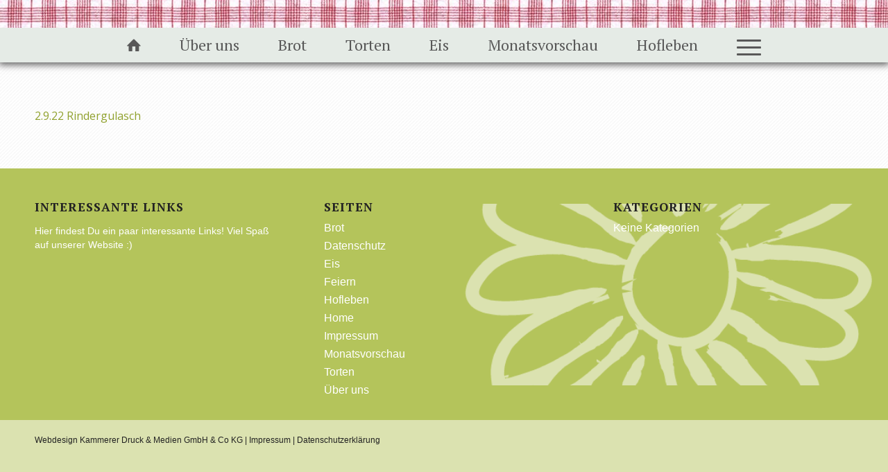

--- FILE ---
content_type: text/html; charset=UTF-8
request_url: http://kaisers-cafe.de/monatsvorschau/2-9-22-rindergulasch/
body_size: 5639
content:
<!DOCTYPE html>
<html lang="de" class="html_stretched responsive av-preloader-disabled av-default-lightbox  html_header_top html_logo_left html_bottom_nav_header html_menu_left html_slim html_header_sticky_disabled html_header_shrinking_disabled html_mobile_menu_phone html_header_searchicon_disabled html_content_align_center html_header_unstick_top html_header_stretch_disabled html_minimal_header html_av-submenu-hidden html_av-submenu-display-click html_av-overlay-side html_av-overlay-side-classic html_av-submenu-noclone html_entry_id_1509 av-cookies-no-cookie-consent ">
<head>
<meta charset="UTF-8" />
<meta name="robots" content="index, follow" />


<!-- mobile setting -->
<meta name="viewport" content="width=device-width, initial-scale=1, maximum-scale=1">

<!-- Scripts/CSS and wp_head hook -->
<title>2.9.22 Rindergulasch &#8211; Kaiser´s Café</title>
<meta name='robots' content='max-image-preview:large' />
<link rel="alternate" type="application/rss+xml" title="Kaiser´s Café &raquo; Feed" href="http://kaisers-cafe.de/feed/" />
<link rel="alternate" type="application/rss+xml" title="Kaiser´s Café &raquo; Kommentar-Feed" href="http://kaisers-cafe.de/comments/feed/" />
<link rel='stylesheet' id='avia-grid-css' href='http://kaisers-cafe.de/wp-content/themes/enfold/css/grid.css' type='text/css' media='all' />
<link rel='stylesheet' id='avia-base-css' href='http://kaisers-cafe.de/wp-content/themes/enfold/css/base.css' type='text/css' media='all' />
<link rel='stylesheet' id='avia-layout-css' href='http://kaisers-cafe.de/wp-content/themes/enfold/css/layout.css' type='text/css' media='all' />
<link rel='stylesheet' id='avia-module-audioplayer-css' href='http://kaisers-cafe.de/wp-content/themes/enfold/config-templatebuilder/avia-shortcodes/audio-player/audio-player.css' type='text/css' media='all' />
<link rel='stylesheet' id='avia-module-blog-css' href='http://kaisers-cafe.de/wp-content/themes/enfold/config-templatebuilder/avia-shortcodes/blog/blog.css' type='text/css' media='all' />
<link rel='stylesheet' id='avia-module-postslider-css' href='http://kaisers-cafe.de/wp-content/themes/enfold/config-templatebuilder/avia-shortcodes/postslider/postslider.css' type='text/css' media='all' />
<link rel='stylesheet' id='avia-module-button-css' href='http://kaisers-cafe.de/wp-content/themes/enfold/config-templatebuilder/avia-shortcodes/buttons/buttons.css' type='text/css' media='all' />
<link rel='stylesheet' id='avia-module-buttonrow-css' href='http://kaisers-cafe.de/wp-content/themes/enfold/config-templatebuilder/avia-shortcodes/buttonrow/buttonrow.css' type='text/css' media='all' />
<link rel='stylesheet' id='avia-module-button-fullwidth-css' href='http://kaisers-cafe.de/wp-content/themes/enfold/config-templatebuilder/avia-shortcodes/buttons_fullwidth/buttons_fullwidth.css' type='text/css' media='all' />
<link rel='stylesheet' id='avia-module-catalogue-css' href='http://kaisers-cafe.de/wp-content/themes/enfold/config-templatebuilder/avia-shortcodes/catalogue/catalogue.css' type='text/css' media='all' />
<link rel='stylesheet' id='avia-module-comments-css' href='http://kaisers-cafe.de/wp-content/themes/enfold/config-templatebuilder/avia-shortcodes/comments/comments.css' type='text/css' media='all' />
<link rel='stylesheet' id='avia-module-contact-css' href='http://kaisers-cafe.de/wp-content/themes/enfold/config-templatebuilder/avia-shortcodes/contact/contact.css' type='text/css' media='all' />
<link rel='stylesheet' id='avia-module-slideshow-css' href='http://kaisers-cafe.de/wp-content/themes/enfold/config-templatebuilder/avia-shortcodes/slideshow/slideshow.css' type='text/css' media='all' />
<link rel='stylesheet' id='avia-module-slideshow-contentpartner-css' href='http://kaisers-cafe.de/wp-content/themes/enfold/config-templatebuilder/avia-shortcodes/contentslider/contentslider.css' type='text/css' media='all' />
<link rel='stylesheet' id='avia-module-countdown-css' href='http://kaisers-cafe.de/wp-content/themes/enfold/config-templatebuilder/avia-shortcodes/countdown/countdown.css' type='text/css' media='all' />
<link rel='stylesheet' id='avia-module-gallery-css' href='http://kaisers-cafe.de/wp-content/themes/enfold/config-templatebuilder/avia-shortcodes/gallery/gallery.css' type='text/css' media='all' />
<link rel='stylesheet' id='avia-module-gallery-hor-css' href='http://kaisers-cafe.de/wp-content/themes/enfold/config-templatebuilder/avia-shortcodes/gallery_horizontal/gallery_horizontal.css' type='text/css' media='all' />
<link rel='stylesheet' id='avia-module-maps-css' href='http://kaisers-cafe.de/wp-content/themes/enfold/config-templatebuilder/avia-shortcodes/google_maps/google_maps.css' type='text/css' media='all' />
<link rel='stylesheet' id='avia-module-gridrow-css' href='http://kaisers-cafe.de/wp-content/themes/enfold/config-templatebuilder/avia-shortcodes/grid_row/grid_row.css' type='text/css' media='all' />
<link rel='stylesheet' id='avia-module-heading-css' href='http://kaisers-cafe.de/wp-content/themes/enfold/config-templatebuilder/avia-shortcodes/heading/heading.css' type='text/css' media='all' />
<link rel='stylesheet' id='avia-module-rotator-css' href='http://kaisers-cafe.de/wp-content/themes/enfold/config-templatebuilder/avia-shortcodes/headline_rotator/headline_rotator.css' type='text/css' media='all' />
<link rel='stylesheet' id='avia-module-hr-css' href='http://kaisers-cafe.de/wp-content/themes/enfold/config-templatebuilder/avia-shortcodes/hr/hr.css' type='text/css' media='all' />
<link rel='stylesheet' id='avia-module-icon-css' href='http://kaisers-cafe.de/wp-content/themes/enfold/config-templatebuilder/avia-shortcodes/icon/icon.css' type='text/css' media='all' />
<link rel='stylesheet' id='avia-module-icon-circles-css' href='http://kaisers-cafe.de/wp-content/themes/enfold/config-templatebuilder/avia-shortcodes/icon_circles/icon_circles.css' type='text/css' media='all' />
<link rel='stylesheet' id='avia-module-iconbox-css' href='http://kaisers-cafe.de/wp-content/themes/enfold/config-templatebuilder/avia-shortcodes/iconbox/iconbox.css' type='text/css' media='all' />
<link rel='stylesheet' id='avia-module-icongrid-css' href='http://kaisers-cafe.de/wp-content/themes/enfold/config-templatebuilder/avia-shortcodes/icongrid/icongrid.css' type='text/css' media='all' />
<link rel='stylesheet' id='avia-module-iconlist-css' href='http://kaisers-cafe.de/wp-content/themes/enfold/config-templatebuilder/avia-shortcodes/iconlist/iconlist.css' type='text/css' media='all' />
<link rel='stylesheet' id='avia-module-image-css' href='http://kaisers-cafe.de/wp-content/themes/enfold/config-templatebuilder/avia-shortcodes/image/image.css' type='text/css' media='all' />
<link rel='stylesheet' id='avia-module-hotspot-css' href='http://kaisers-cafe.de/wp-content/themes/enfold/config-templatebuilder/avia-shortcodes/image_hotspots/image_hotspots.css' type='text/css' media='all' />
<link rel='stylesheet' id='avia-module-magazine-css' href='http://kaisers-cafe.de/wp-content/themes/enfold/config-templatebuilder/avia-shortcodes/magazine/magazine.css' type='text/css' media='all' />
<link rel='stylesheet' id='avia-module-masonry-css' href='http://kaisers-cafe.de/wp-content/themes/enfold/config-templatebuilder/avia-shortcodes/masonry_entries/masonry_entries.css' type='text/css' media='all' />
<link rel='stylesheet' id='avia-siteloader-css' href='http://kaisers-cafe.de/wp-content/themes/enfold/css/avia-snippet-site-preloader.css' type='text/css' media='all' />
<link rel='stylesheet' id='avia-module-menu-css' href='http://kaisers-cafe.de/wp-content/themes/enfold/config-templatebuilder/avia-shortcodes/menu/menu.css' type='text/css' media='all' />
<link rel='stylesheet' id='avia-module-notification-css' href='http://kaisers-cafe.de/wp-content/themes/enfold/config-templatebuilder/avia-shortcodes/notification/notification.css' type='text/css' media='all' />
<link rel='stylesheet' id='avia-module-numbers-css' href='http://kaisers-cafe.de/wp-content/themes/enfold/config-templatebuilder/avia-shortcodes/numbers/numbers.css' type='text/css' media='all' />
<link rel='stylesheet' id='avia-module-portfolio-css' href='http://kaisers-cafe.de/wp-content/themes/enfold/config-templatebuilder/avia-shortcodes/portfolio/portfolio.css' type='text/css' media='all' />
<link rel='stylesheet' id='avia-module-post-metadata-css' href='http://kaisers-cafe.de/wp-content/themes/enfold/config-templatebuilder/avia-shortcodes/post_metadata/post_metadata.css' type='text/css' media='all' />
<link rel='stylesheet' id='avia-module-progress-bar-css' href='http://kaisers-cafe.de/wp-content/themes/enfold/config-templatebuilder/avia-shortcodes/progressbar/progressbar.css' type='text/css' media='all' />
<link rel='stylesheet' id='avia-module-promobox-css' href='http://kaisers-cafe.de/wp-content/themes/enfold/config-templatebuilder/avia-shortcodes/promobox/promobox.css' type='text/css' media='all' />
<link rel='stylesheet' id='avia-sc-search-css' href='http://kaisers-cafe.de/wp-content/themes/enfold/config-templatebuilder/avia-shortcodes/search/search.css' type='text/css' media='all' />
<link rel='stylesheet' id='avia-module-slideshow-accordion-css' href='http://kaisers-cafe.de/wp-content/themes/enfold/config-templatebuilder/avia-shortcodes/slideshow_accordion/slideshow_accordion.css' type='text/css' media='all' />
<link rel='stylesheet' id='avia-module-slideshow-feature-image-css' href='http://kaisers-cafe.de/wp-content/themes/enfold/config-templatebuilder/avia-shortcodes/slideshow_feature_image/slideshow_feature_image.css' type='text/css' media='all' />
<link rel='stylesheet' id='avia-module-slideshow-fullsize-css' href='http://kaisers-cafe.de/wp-content/themes/enfold/config-templatebuilder/avia-shortcodes/slideshow_fullsize/slideshow_fullsize.css' type='text/css' media='all' />
<link rel='stylesheet' id='avia-module-slideshow-fullscreen-css' href='http://kaisers-cafe.de/wp-content/themes/enfold/config-templatebuilder/avia-shortcodes/slideshow_fullscreen/slideshow_fullscreen.css' type='text/css' media='all' />
<link rel='stylesheet' id='avia-module-slideshow-ls-css' href='http://kaisers-cafe.de/wp-content/themes/enfold/config-templatebuilder/avia-shortcodes/slideshow_layerslider/slideshow_layerslider.css' type='text/css' media='all' />
<link rel='stylesheet' id='avia-module-social-css' href='http://kaisers-cafe.de/wp-content/themes/enfold/config-templatebuilder/avia-shortcodes/social_share/social_share.css' type='text/css' media='all' />
<link rel='stylesheet' id='avia-module-tabsection-css' href='http://kaisers-cafe.de/wp-content/themes/enfold/config-templatebuilder/avia-shortcodes/tab_section/tab_section.css' type='text/css' media='all' />
<link rel='stylesheet' id='avia-module-table-css' href='http://kaisers-cafe.de/wp-content/themes/enfold/config-templatebuilder/avia-shortcodes/table/table.css' type='text/css' media='all' />
<link rel='stylesheet' id='avia-module-tabs-css' href='http://kaisers-cafe.de/wp-content/themes/enfold/config-templatebuilder/avia-shortcodes/tabs/tabs.css' type='text/css' media='all' />
<link rel='stylesheet' id='avia-module-team-css' href='http://kaisers-cafe.de/wp-content/themes/enfold/config-templatebuilder/avia-shortcodes/team/team.css' type='text/css' media='all' />
<link rel='stylesheet' id='avia-module-testimonials-css' href='http://kaisers-cafe.de/wp-content/themes/enfold/config-templatebuilder/avia-shortcodes/testimonials/testimonials.css' type='text/css' media='all' />
<link rel='stylesheet' id='avia-module-timeline-css' href='http://kaisers-cafe.de/wp-content/themes/enfold/config-templatebuilder/avia-shortcodes/timeline/timeline.css' type='text/css' media='all' />
<link rel='stylesheet' id='avia-module-toggles-css' href='http://kaisers-cafe.de/wp-content/themes/enfold/config-templatebuilder/avia-shortcodes/toggles/toggles.css' type='text/css' media='all' />
<link rel='stylesheet' id='avia-module-video-css' href='http://kaisers-cafe.de/wp-content/themes/enfold/config-templatebuilder/avia-shortcodes/video/video.css' type='text/css' media='all' />
<link rel='stylesheet' id='avia-scs-css' href='http://kaisers-cafe.de/wp-content/themes/enfold/css/shortcodes.css' type='text/css' media='all' />
<link rel='stylesheet' id='avia-widget-css-css' href='http://kaisers-cafe.de/wp-content/themes/enfold/css/avia-snippet-widget.css' type='text/css' media='screen' />
<link rel='stylesheet' id='avia-dynamic-css' href='http://kaisers-cafe.de/wp-content/uploads/dynamic_avia/kaisers_caf.css' type='text/css' media='all' />
<link rel='stylesheet' id='avia-custom-css' href='http://kaisers-cafe.de/wp-content/themes/enfold/css/custom.css' type='text/css' media='all' />
<link rel='stylesheet' id='avia-style-css' href='http://kaisers-cafe.de/wp-content/themes/kaisercafe/style.css' type='text/css' media='all' />
<script type="text/javascript" src="http://kaisers-cafe.de/wp-includes/js/jquery/jquery.min.js" id="jquery-core-js"></script>
<script type="text/javascript" src="http://kaisers-cafe.de/wp-content/themes/enfold/js/avia-compat.js" id="avia-compat-js"></script>
<link rel="https://api.w.org/" href="http://kaisers-cafe.de/wp-json/" /><link rel="alternate" type="application/json" href="http://kaisers-cafe.de/wp-json/wp/v2/media/1509" /><link rel="EditURI" type="application/rsd+xml" title="RSD" href="http://kaisers-cafe.de/xmlrpc.php?rsd" />

<link rel='shortlink' href='http://kaisers-cafe.de/?p=1509' />
<link rel="alternate" type="application/json+oembed" href="http://kaisers-cafe.de/wp-json/oembed/1.0/embed?url=http%3A%2F%2Fkaisers-cafe.de%2Fmonatsvorschau%2F2-9-22-rindergulasch%2F" />
<link rel="alternate" type="text/xml+oembed" href="http://kaisers-cafe.de/wp-json/oembed/1.0/embed?url=http%3A%2F%2Fkaisers-cafe.de%2Fmonatsvorschau%2F2-9-22-rindergulasch%2F&#038;format=xml" />
<link rel="profile" href="http://gmpg.org/xfn/11" />
<link rel="alternate" type="application/rss+xml" title="Kaiser´s Café RSS2 Feed" href="http://kaisers-cafe.de/feed/" />
<link rel="pingback" href="http://kaisers-cafe.de/xmlrpc.php" />
<!--[if lt IE 9]><script src="http://kaisers-cafe.de/wp-content/themes/enfold/js/html5shiv.js"></script><![endif]-->

<link rel="icon" href="http://kaisers-cafe.de/wp-content/uploads/2017/03/cropped-ICON-32x32.png" sizes="32x32" />
<link rel="icon" href="http://kaisers-cafe.de/wp-content/uploads/2017/03/cropped-ICON-192x192.png" sizes="192x192" />
<link rel="apple-touch-icon" href="http://kaisers-cafe.de/wp-content/uploads/2017/03/cropped-ICON-180x180.png" />
<meta name="msapplication-TileImage" content="http://kaisers-cafe.de/wp-content/uploads/2017/03/cropped-ICON-270x270.png" />
<style type='text/css'>
@font-face {font-family: 'entypo-fontello'; font-weight: normal; font-style: normal; font-display: auto;
src: url('http://kaisers-cafe.de/wp-content/themes/enfold/config-templatebuilder/avia-template-builder/assets/fonts/entypo-fontello.woff2') format('woff2'),
url('http://kaisers-cafe.de/wp-content/themes/enfold/config-templatebuilder/avia-template-builder/assets/fonts/entypo-fontello.woff') format('woff'),
url('http://kaisers-cafe.de/wp-content/themes/enfold/config-templatebuilder/avia-template-builder/assets/fonts/entypo-fontello.ttf') format('truetype'),
url('http://kaisers-cafe.de/wp-content/themes/enfold/config-templatebuilder/avia-template-builder/assets/fonts/entypo-fontello.svg#entypo-fontello') format('svg'),
url('http://kaisers-cafe.de/wp-content/themes/enfold/config-templatebuilder/avia-template-builder/assets/fonts/entypo-fontello.eot'),
url('http://kaisers-cafe.de/wp-content/themes/enfold/config-templatebuilder/avia-template-builder/assets/fonts/entypo-fontello.eot?#iefix') format('embedded-opentype');
} #top .avia-font-entypo-fontello, body .avia-font-entypo-fontello, html body [data-av_iconfont='entypo-fontello']:before{ font-family: 'entypo-fontello'; }
</style>

<!--
Debugging Info for Theme support: 

Theme: Enfold
Version: 5.2.1
Installed: enfold
AviaFramework Version: 5.2
AviaBuilder Version: 5.2
aviaElementManager Version: 1.0.1
- - - - - - - - - - -
ChildTheme: Kaisers Café
ChildTheme Version: 1.0
ChildTheme Installed: enfold

- - - - - - - - - - -
ML:-1-PU:71-PLA:3
WP:6.5.7
Compress: CSS:disabled - JS:disabled
Updates: disabled
PLAu:3
-->
</head>




<body id="top" class="attachment attachment-template-default attachmentid-1509 attachment-pdf stretched arial-websave arial no_sidebar_border 2-9-22-rindergulasch" itemscope="itemscope" itemtype="https://schema.org/WebPage" >
<div id="top_bar"></div>

	
	<div id='wrap_all'>

	
<header id='header' class='all_colors header_color light_bg_color  av_header_top av_logo_left av_bottom_nav_header av_menu_left av_slim av_header_sticky_disabled av_header_shrinking_disabled av_header_stretch_disabled av_mobile_menu_phone av_header_searchicon_disabled av_header_unstick_top av_minimal_header av_header_border_disabled'  role="banner" itemscope="itemscope" itemtype="https://schema.org/WPHeader" >

		<div  id='header_main' class='container_wrap container_wrap_logo'>

        <div class='container av-logo-container'><div class='inner-container'><span class='logo avia-standard-logo'><a href='http://kaisers-cafe.de/' class=''><img src="http://kaisers-cafe.de/wp-content/uploads/2017/02/logo.png" height="100" width="300" alt='Kaiser´s Café' title='Kaiser&#8217;s Cafe' /></a></span></div></div><div id='header_main_alternate' class='container_wrap'><div class='container'><nav class='main_menu' data-selectname='Wähle eine Seite'  role="navigation" itemscope="itemscope" itemtype="https://schema.org/SiteNavigationElement" ><div class="avia-menu av-main-nav-wrap"><ul role="menu" class="menu av-main-nav" id="avia-menu"><li role="menuitem" id="menu-item-46" class=" menu-item-top-level menu-item-top-level-1"><a href="http://kaisers-cafe.de/" itemprop="url" tabindex="0"><span class="avia-bullet"></span><span class="avia-menu-text"><span class="av-icon-char" style="" aria-hidden="true" data-av_icon="" data-av_iconfont="entypo-fontello"></span></span><span class="avia-menu-fx"><span class="avia-arrow-wrap"><span class="avia-arrow"></span></span></span></a></li>
<li role="menuitem" id="menu-item-24" class=" menu-item-top-level menu-item-top-level-2"><a href="http://kaisers-cafe.de/ueber-uns/" itemprop="url" tabindex="0"><span class="avia-bullet"></span><span class="avia-menu-text">Über uns</span><span class="avia-menu-fx"><span class="avia-arrow-wrap"><span class="avia-arrow"></span></span></span></a></li>
<li role="menuitem" id="menu-item-27" class=" menu-item-top-level menu-item-top-level-3"><a href="http://kaisers-cafe.de/brot/" itemprop="url" tabindex="0"><span class="avia-bullet"></span><span class="avia-menu-text">Brot</span><span class="avia-menu-fx"><span class="avia-arrow-wrap"><span class="avia-arrow"></span></span></span></a></li>
<li role="menuitem" id="menu-item-28" class=" menu-item-mega-parent  menu-item-top-level menu-item-top-level-4"><a href="http://kaisers-cafe.de/torten/" itemprop="url" tabindex="0"><span class="avia-bullet"></span><span class="avia-menu-text">Torten</span><span class="avia-menu-fx"><span class="avia-arrow-wrap"><span class="avia-arrow"></span></span></span></a></li>
<li role="menuitem" id="menu-item-29" class=" menu-item-top-level menu-item-top-level-5"><a href="http://kaisers-cafe.de/eis/" itemprop="url" tabindex="0"><span class="avia-bullet"></span><span class="avia-menu-text">Eis</span><span class="avia-menu-fx"><span class="avia-arrow-wrap"><span class="avia-arrow"></span></span></span></a></li>
<li role="menuitem" id="menu-item-590" class=" menu-item-top-level menu-item-top-level-6"><a href="http://kaisers-cafe.de/monatsvorschau/" itemprop="url" tabindex="0"><span class="avia-bullet"></span><span class="avia-menu-text">Monatsvorschau</span><span class="avia-menu-fx"><span class="avia-arrow-wrap"><span class="avia-arrow"></span></span></span></a></li>
<li role="menuitem" id="menu-item-26" class=" menu-item-mega-parent  menu-item-top-level menu-item-top-level-7"><a href="http://kaisers-cafe.de/hofleben/" itemprop="url" tabindex="0"><span class="avia-bullet"></span><span class="avia-menu-text">Hofleben</span><span class="avia-menu-fx"><span class="avia-arrow-wrap"><span class="avia-arrow"></span></span></span></a></li>
<li class="av-burger-menu-main menu-item-avia-special ">
	        			<a href="#" aria-label="Menü" aria-hidden="false">
							<span class="av-hamburger av-hamburger--spin av-js-hamburger">
								<span class="av-hamburger-box">
						          <span class="av-hamburger-inner"></span>
						          <strong>Menü</strong>
								</span>
							</span>
							<span class="avia_hidden_link_text">Menü</span>
						</a>
	        		   </li></ul></div></nav></div> </div> 
		<!-- end container_wrap-->
		</div>
		<div class='header_bg'></div>

<!-- end header -->
</header>
		
	<div id='main' class='all_colors' data-scroll-offset='0'>

	
		<div class='container_wrap container_wrap_first main_color fullsize'>

			<div class='container'>

				<main class='template-page content  av-content-full alpha units'  role="main" itemprop="mainContentOfPage" >

                    
		<article class='post-entry post-entry-type-page post-entry-1509'  itemscope="itemscope" itemtype="https://schema.org/CreativeWork" >

			<div class="entry-content-wrapper clearfix">
                <header class="entry-content-header"></header><div class="entry-content"  itemprop="text" ><p class="attachment"><a href='http://kaisers-cafe.de/wp-content/uploads/2022/08/2.9.22-Rindergulasch.pdf'>2.9.22 Rindergulasch</a></p>
</div><footer class="entry-footer"></footer>			</div>

		</article><!--end post-entry-->



				<!--end content-->
				</main>

				
			</div><!--end container-->

		</div><!-- close default .container_wrap element -->



						<div class='container_wrap footer_color' id='footer'>

					<div class='container'>

						<div class='flex_column av_one_third  first el_before_av_one_third'><section class="widget"><h3 class="widgettitle">Interessante Links</h3><span class="minitext">Hier findest Du ein paar interessante Links! Viel Spaß auf unserer Website :)</span></section></div><div class='flex_column av_one_third  el_after_av_one_third  el_before_av_one_third '><section class="widget widget_pages"><h3 class='widgettitle'>Seiten</h3><ul><li><a href="http://kaisers-cafe.de/brot/">Brot</a></li>
<li><a href="http://kaisers-cafe.de/datenschutz/">Datenschutz</a></li>
<li><a href="http://kaisers-cafe.de/eis/">Eis</a></li>
<li><a href="http://kaisers-cafe.de/feiern/">Feiern</a></li>
<li><a href="http://kaisers-cafe.de/hofleben/">Hofleben</a></li>
<li><a href="http://kaisers-cafe.de/">Home</a></li>
<li><a href="http://kaisers-cafe.de/impressum/">Impressum</a></li>
<li class="current_page_ancestor current_page_parent"><a href="http://kaisers-cafe.de/monatsvorschau/">Monatsvorschau</a></li>
<li><a href="http://kaisers-cafe.de/torten/">Torten</a></li>
<li><a href="http://kaisers-cafe.de/ueber-uns/">Über uns</a></li>
</ul><span class="seperator extralight-border"></span></section></div><div class='flex_column av_one_third  el_after_av_one_third  el_before_av_one_third '><section class="widget widget_categories"><h3 class='widgettitle'>Kategorien</h3><ul><li class="cat-item-none">Keine Kategorien</li></ul><span class="seperator extralight-border"></span></section></div>

					</div>


				<!-- ####### END FOOTER CONTAINER ####### -->
				</div>

	


			

			
				<footer class='container_wrap socket_color' id='socket'  role="contentinfo" itemscope="itemscope" itemtype="https://schema.org/WPFooter" >
                    <div class='container'>

                        <span class='copyright'>Webdesign <a href="http://www.kammerer-werbung.de/" target="_blank">Kammerer Druck & Medien GmbH & Co KG</a> | <a href="/impressum">Impressum</a> | <a href="datenschutz">Datenschutzerklärung</a></span>

                        
                    </div>

	            <!-- ####### END SOCKET CONTAINER ####### -->
				</footer>


					<!-- end main -->
		</div>
		
		<!-- end wrap_all --></div>


 <script type='text/javascript'>
 /* <![CDATA[ */  
var avia_framework_globals = avia_framework_globals || {};
    avia_framework_globals.frameworkUrl = 'http://kaisers-cafe.de/wp-content/themes/enfold/framework/';
    avia_framework_globals.installedAt = 'http://kaisers-cafe.de/wp-content/themes/enfold/';
    avia_framework_globals.ajaxurl = 'http://kaisers-cafe.de/wp-admin/admin-ajax.php';
/* ]]> */ 
</script>
 
 <script type="text/javascript" src="http://kaisers-cafe.de/wp-content/themes/enfold/js/avia.js" id="avia-default-js"></script>
<script type="text/javascript" src="http://kaisers-cafe.de/wp-content/themes/enfold/js/shortcodes.js" id="avia-shortcodes-js"></script>
<script type="text/javascript" src="http://kaisers-cafe.de/wp-content/themes/enfold/config-templatebuilder/avia-shortcodes/audio-player/audio-player.js" id="avia-module-audioplayer-js"></script>
<script type="text/javascript" src="http://kaisers-cafe.de/wp-content/themes/enfold/config-templatebuilder/avia-shortcodes/contact/contact.js" id="avia-module-contact-js"></script>
<script type="text/javascript" src="http://kaisers-cafe.de/wp-content/themes/enfold/config-templatebuilder/avia-shortcodes/slideshow/slideshow.js" id="avia-module-slideshow-js"></script>
<script type="text/javascript" src="http://kaisers-cafe.de/wp-content/themes/enfold/config-templatebuilder/avia-shortcodes/countdown/countdown.js" id="avia-module-countdown-js"></script>
<script type="text/javascript" src="http://kaisers-cafe.de/wp-content/themes/enfold/config-templatebuilder/avia-shortcodes/gallery/gallery.js" id="avia-module-gallery-js"></script>
<script type="text/javascript" src="http://kaisers-cafe.de/wp-content/themes/enfold/config-templatebuilder/avia-shortcodes/gallery_horizontal/gallery_horizontal.js" id="avia-module-gallery-hor-js"></script>
<script type="text/javascript" src="http://kaisers-cafe.de/wp-content/themes/enfold/config-templatebuilder/avia-shortcodes/headline_rotator/headline_rotator.js" id="avia-module-rotator-js"></script>
<script type="text/javascript" src="http://kaisers-cafe.de/wp-content/themes/enfold/config-templatebuilder/avia-shortcodes/icon_circles/icon_circles.js" id="avia-module-icon-circles-js"></script>
<script type="text/javascript" src="http://kaisers-cafe.de/wp-content/themes/enfold/config-templatebuilder/avia-shortcodes/icongrid/icongrid.js" id="avia-module-icongrid-js"></script>
<script type="text/javascript" src="http://kaisers-cafe.de/wp-content/themes/enfold/config-templatebuilder/avia-shortcodes/iconlist/iconlist.js" id="avia-module-iconlist-js"></script>
<script type="text/javascript" src="http://kaisers-cafe.de/wp-content/themes/enfold/config-templatebuilder/avia-shortcodes/image_hotspots/image_hotspots.js" id="avia-module-hotspot-js"></script>
<script type="text/javascript" src="http://kaisers-cafe.de/wp-content/themes/enfold/config-templatebuilder/avia-shortcodes/magazine/magazine.js" id="avia-module-magazine-js"></script>
<script type="text/javascript" src="http://kaisers-cafe.de/wp-content/themes/enfold/config-templatebuilder/avia-shortcodes/portfolio/isotope.min.js" id="avia-module-isotope-js"></script>
<script type="text/javascript" src="http://kaisers-cafe.de/wp-content/themes/enfold/config-templatebuilder/avia-shortcodes/masonry_entries/masonry_entries.js" id="avia-module-masonry-js"></script>
<script type="text/javascript" src="http://kaisers-cafe.de/wp-content/themes/enfold/config-templatebuilder/avia-shortcodes/menu/menu.js" id="avia-module-menu-js"></script>
<script type="text/javascript" src="http://kaisers-cafe.de/wp-content/themes/enfold/config-templatebuilder/avia-shortcodes/notification/notification.js" id="avia-module-notification-js"></script>
<script type="text/javascript" src="http://kaisers-cafe.de/wp-content/themes/enfold/config-templatebuilder/avia-shortcodes/numbers/numbers.js" id="avia-module-numbers-js"></script>
<script type="text/javascript" src="http://kaisers-cafe.de/wp-content/themes/enfold/config-templatebuilder/avia-shortcodes/portfolio/portfolio.js" id="avia-module-portfolio-js"></script>
<script type="text/javascript" src="http://kaisers-cafe.de/wp-content/themes/enfold/config-templatebuilder/avia-shortcodes/progressbar/progressbar.js" id="avia-module-progress-bar-js"></script>
<script type="text/javascript" src="http://kaisers-cafe.de/wp-content/themes/enfold/config-templatebuilder/avia-shortcodes/slideshow/slideshow-video.js" id="avia-module-slideshow-video-js"></script>
<script type="text/javascript" src="http://kaisers-cafe.de/wp-content/themes/enfold/config-templatebuilder/avia-shortcodes/slideshow_accordion/slideshow_accordion.js" id="avia-module-slideshow-accordion-js"></script>
<script type="text/javascript" src="http://kaisers-cafe.de/wp-content/themes/enfold/config-templatebuilder/avia-shortcodes/slideshow_fullscreen/slideshow_fullscreen.js" id="avia-module-slideshow-fullscreen-js"></script>
<script type="text/javascript" src="http://kaisers-cafe.de/wp-content/themes/enfold/config-templatebuilder/avia-shortcodes/slideshow_layerslider/slideshow_layerslider.js" id="avia-module-slideshow-ls-js"></script>
<script type="text/javascript" src="http://kaisers-cafe.de/wp-content/themes/enfold/config-templatebuilder/avia-shortcodes/tab_section/tab_section.js" id="avia-module-tabsection-js"></script>
<script type="text/javascript" src="http://kaisers-cafe.de/wp-content/themes/enfold/config-templatebuilder/avia-shortcodes/tabs/tabs.js" id="avia-module-tabs-js"></script>
<script type="text/javascript" src="http://kaisers-cafe.de/wp-content/themes/enfold/config-templatebuilder/avia-shortcodes/testimonials/testimonials.js" id="avia-module-testimonials-js"></script>
<script type="text/javascript" src="http://kaisers-cafe.de/wp-content/themes/enfold/config-templatebuilder/avia-shortcodes/timeline/timeline.js" id="avia-module-timeline-js"></script>
<script type="text/javascript" src="http://kaisers-cafe.de/wp-content/themes/enfold/config-templatebuilder/avia-shortcodes/toggles/toggles.js" id="avia-module-toggles-js"></script>
<script type="text/javascript" src="http://kaisers-cafe.de/wp-content/themes/enfold/config-templatebuilder/avia-shortcodes/video/video.js" id="avia-module-video-js"></script>
<script type="text/javascript" src="http://kaisers-cafe.de/wp-content/themes/enfold/js/waypoints/waypoints.js" id="avia-waypoints-js"></script>
<script type="text/javascript" src="http://kaisers-cafe.de/wp-content/themes/enfold/js/avia-snippet-hamburger-menu.js" id="avia-hamburger-menu-js"></script>
<script type="text/javascript" src="http://kaisers-cafe.de/wp-content/themes/enfold/js/avia-snippet-parallax.js" id="avia-parallax-support-js"></script>
<script type="text/javascript" src="http://kaisers-cafe.de/wp-content/themes/enfold/js/avia-snippet-footer-effects.js" id="avia-footer-effects-js"></script>
<script type="text/javascript" src="http://kaisers-cafe.de/wp-content/themes/enfold/js/avia-snippet-widget.js" id="avia-widget-js-js"></script>
<script type="text/javascript" src="http://kaisers-cafe.de/wp-content/themes/enfold/config-gutenberg/js/avia_blocks_front.js" id="avia_blocks_front_script-js"></script>
<script type="text/javascript" src="http://kaisers-cafe.de/wp-content/themes/enfold/framework/js/conditional_load/avia_google_maps_front.js" id="avia_google_maps_front_script-js"></script>
<a href='#top' title='Nach oben scrollen' id='scroll-top-link' aria-hidden='true' data-av_icon='' data-av_iconfont='entypo-fontello'><span class="avia_hidden_link_text">Nach oben scrollen</span></a>

<div id="fb-root"></div>
</body>
</html>


--- FILE ---
content_type: text/css
request_url: http://kaisers-cafe.de/wp-content/themes/kaisercafe/style.css
body_size: 1282
content:
/*
 Theme Name:   Kaisers Café
 Theme URI:    http://www.kammerer-werbung.de
 Description:  Enfold Wordpress Theme
 Author:       Antonello Vertucci
 Author URI:   http://www.kammerer-werbung.de
 Template:     enfold
 Version:      1.0
*/

@import url('https://fonts.googleapis.com/css?family=Open+Sans:300,400,700|PT+Serif:400,700');

/*
	==================================== Transition
*/

.element{
    -webkit-transition: all 0.2s ease-out 0s;
    -moz-transition: all 0.2s ease-out 0s;
    -o-transition: all 0.2s ease-out 0s;
    transition: all 0.2s ease-out 0s;
    position: relative;
}


/*
	==================================== Misc
*/

a:hover, a:focus, a:visited{text-decoration: none;}
.special_amp { color: inherit!important; font-family: inherit; font-size: inherit; }
.justify{text-align: justify;}

/* IMAGE OVERLAY */
.image-overlay.overlay-type-extern .image-overlay-inside:before, 
.image-overlay.overlay-type-image .image-overlay-inside:before{background-color: transparent; color: #333333; border-color: transparent; font-size: 40px}

/* Toggler */
p.toggler {
    color: #fff !important;
    border-color: #141110;
    background: #4a3726 !important;
}

/*
	==================================== Typo
*/

h1,h2,h3,h4,h5,h6{font-family: 'PT Serif', serif;}
body,p{font-family: 'Open Sans', sans-serif; }

/*
	==================================== Header
*/

#top_bar{height: 40px; width: 100%; background: url('/wp-content/uploads/2017/02/bg_red.jpg'); }

@media only screen and (min-width: 767px) {
	.av-logo-container{display: none;}
	.html_header_top.html_header_sticky #top #wrap_all #main {padding-top: 60px !important;}
}

.html_header_top.html_bottom_nav_header .main_menu>div,
.html_header_top.html_bottom_nav_header .main_menu ul{text-align: center; height: 60px}
.html_header_top .av_bottom_nav_header .main_menu ul:first-child > li a {height: 60px; line-height: 60px;}
.html_header_top .av_bottom_nav_header .main_menu ul:first-child > li a{font-family: 'PT Serif', serif; font-size: 22px; font-weight: 400}

.av-main-nav li {display: inline-block; float: inherit;}
.av-main-nav > li > a{padding: 0 26px;}
.av_minimal_header #header_main_alternate {box-shadow: 0px 1px 10px 2px #555;}

#nav_menu-2 h3.widgettitle{text-align: center; margin-bottom: 25px}
#top .content .flex_column .widget_nav_menu #menu-hofleben li a {
    padding: 5px 15px;
    background: rgba(229, 235, 230, 0.31);
}

/*
	==================================== Footer
*/

#footer{padding: 0;}
@media only screen and (min-width: 960px) {
	#footer .container{
		background: url('img/bg-footer.png');
		background-repeat: no-repeat;
		background-position: right;
		background-size: 50%;
	}
}

#socket .copyright{font-size:12px;}


/*
	==================================== Blog
*/


/*
	==================================== @MEDIA QUERIES
*/

@media only screen and (max-width: 960px) {.responsive .logo img {padding: 8px}}
@media only screen and (max-width: 840px) {}
@media only screen and (max-width: 600px) {}






